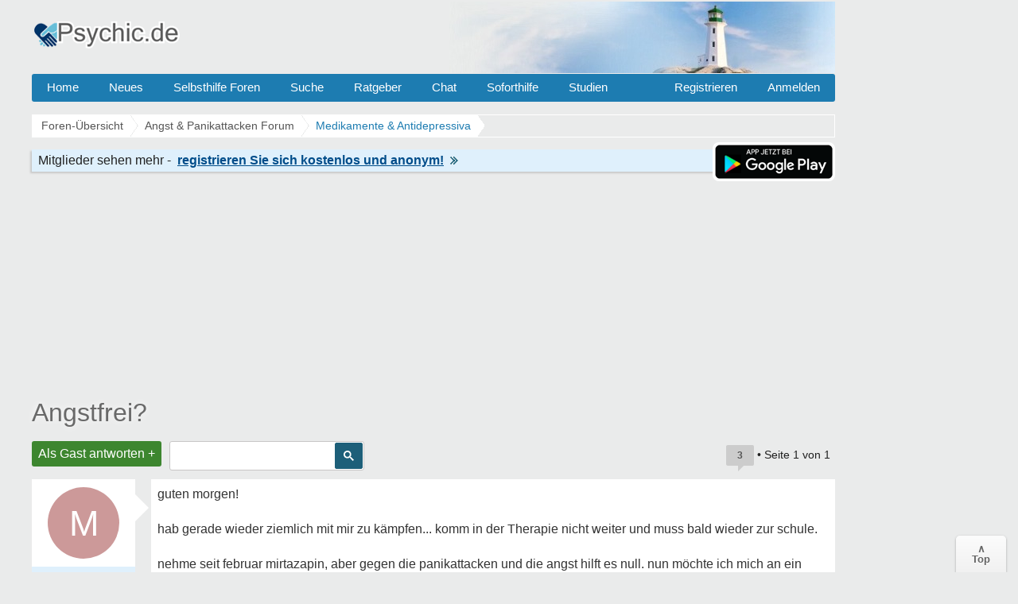

--- FILE ---
content_type: text/html; charset=UTF-8
request_url: https://www.psychic.de/forum/medikamente-angst-panikattacken-f76/angstfrei-t35224.html
body_size: 10378
content:
<!DOCTYPE html>
<html lang="de" dir="ltr">
<head>
<title>Angstfrei? - Medikamente bei Angst- &amp; Panikattacken</title>
<link rel="canonical" href="https://www.psychic.de/forum/medikamente-angst-panikattacken-f76/angstfrei-t35224.html" />
<meta name="description" content="Angstfrei? - guten morgen! hab gerade wieder ziemlich mit mir zu kämpfen... komm in der Therapie nicht weiter und muss bald wieder zur schule. nehme." />
<meta name="keywords" content="angstfrei, wirklich, alleine, angst, hilft, bringt, fahren, lassen" />

<meta name="googlebot" content="noarchive" />


<meta http-equiv="Content-Type" content="text/html; charset=iso-8859-1" />
<meta name="viewport" content="width=device-width">
<meta http-equiv="Content-Style-Type" content="text/css" />


<link rel="preconnect" href="//cdn2.psychic.de">
<link rel="preconnect" href="//cmp.inmobi.com">      
<link rel="preconnect" href="//adservice.google.com">
<link rel="preconnect" href="//adservice.google.de">
<link rel="preconnect" href="//pagead2.googlesyndication.com">
<link rel="preconnect" href="//tpc.googlesyndication.com">
<link rel="preconnect" href="//securepubads.g.doubleclick.net">
<link rel="preconnect" href="//googleads.g.doubleclick.net">
<link rel="preconnect" href="//www.googletagservices.com">
<link rel="preconnect" href="//cse.google.de">
<link rel="preconnect" href="//ajax.googleapis.com">

<link rel="preconnect" href="//cdn-a.yieldlove.com">
<link rel="preconnect" href="//js.adscale.de">
<link rel="preconnect" href="//cdn.stroeerdigitalgroup.de">
<link rel="preconnect" href="//cdn.stroeerdigitalmedia.de">

<link rel="preconnect" href="//js.smartredirect.de">
<link rel="preconnect" href="//abp.smartadcheck.de">
<link rel="preconnect" href="//images.taboola.com">
<link rel="preconnect" href="//cdn.taboola.com">
<link rel="preconnect" href="//vidstat.taboola.com" crossorigin>
<link rel="preconnect" href="//cdn.jsdelivr.net" crossorigin>

<link rel="shortcut icon" href="//cdn2.psychic.de/favicon.ico" />
<link rel="apple-touch-icon" sizes="57x57" href="//cdn2.psychic.de/apple-icon-57x57.png">
<link rel="apple-touch-icon" sizes="60x60" href="//cdn2.psychic.de/apple-icon-60x60.png">
<link rel="apple-touch-icon" sizes="72x72" href="//cdn2.psychic.de/apple-icon-72x72.png">
<link rel="apple-touch-icon" sizes="76x76" href="//cdn2.psychic.de/apple-icon-76x76.png">
<link rel="apple-touch-icon" sizes="114x114" href="//cdn2.psychic.de/apple-icon-114x114.png">
<link rel="apple-touch-icon" sizes="120x120" href="//cdn2.psychic.de/apple-icon-120x120.png">
<link rel="apple-touch-icon" sizes="144x144" href="//cdn2.psychic.de/apple-icon-144x144.png">
<link rel="apple-touch-icon" sizes="152x152" href="//cdn2.psychic.de/apple-icon-152x152.png">
<link rel="apple-touch-icon" sizes="180x180" href="//cdn2.psychic.de/apple-icon-180x180.png">


<link href="//cdn2.psychic.de/styles/bn/theme/style.css?v=7" rel="stylesheet" type="text/css" media="screen, projection" id="desk_theme" />





<script type="text/javascript" async=true>
!function(){var e=window.location.hostname,t=document.createElement("script"),n=document.getElementsByTagName("script")[0],a="https://cmp.inmobi.com".concat("/choice/","AMVfBQ8f_AdLg","/",e,"/choice.js?tag_version=V3"),p=0;t.async=!0,t.type="text/javascript",t.src=a,n.parentNode.insertBefore(t,n),function(){for(var e,t="__tcfapiLocator",n=[],a=window;a;){try{if(a.frames[t]){e=a;break}}catch(e){}if(a===window.top)break;a=a.parent}e||(!function e(){var n=a.document,p=!!a.frames[t];if(!p)if(n.body){var s=n.createElement("iframe");s.style.cssText="display:none",s.name=t,n.body.appendChild(s)}else setTimeout(e,5);return!p}(),a.__tcfapi=function(){var e,t=arguments;if(!t.length)return n;if("setGdprApplies"===t[0])t.length>3&&2===t[2]&&"boolean"==typeof t[3]&&(e=t[3],"function"==typeof t[2]&&t[2]("set",!0));else if("ping"===t[0]){var a={gdprApplies:e,cmpLoaded:!1,cmpStatus:"stub"};"function"==typeof t[2]&&t[2](a)}else"init"===t[0]&&"object"==typeof t[3]&&(t[3]=Object.assign(t[3],{tag_version:"V3"})),n.push(t)},a.addEventListener("message",(function(e){var t="string"==typeof e.data,n={};try{n=t?JSON.parse(e.data):e.data}catch(e){}var a=n.__tcfapiCall;a&&window.__tcfapi(a.command,a.version,(function(n,p){var s={__tcfapiReturn:{returnValue:n,success:p,callId:a.callId}};t&&(s=JSON.stringify(s)),e&&e.source&&e.source.postMessage&&e.source.postMessage(s,"*")}),a.parameter)}),!1))}(),function(){const e=["2:tcfeuv2","6:uspv1","7:usnatv1","8:usca","9:usvav1","10:uscov1","11:usutv1","12:usctv1"];window.__gpp_addFrame=function(e){if(!window.frames[e])if(document.body){var t=document.createElement("iframe");t.style.cssText="display:none",t.name=e,document.body.appendChild(t)}else window.setTimeout(window.__gpp_addFrame,10,e)},window.__gpp_stub=function(){var t=arguments;if(__gpp.queue=__gpp.queue||[],__gpp.events=__gpp.events||[],!t.length||1==t.length&&"queue"==t[0])return __gpp.queue;if(1==t.length&&"events"==t[0])return __gpp.events;var n=t[0],a=t.length>1?t[1]:null,p=t.length>2?t[2]:null;if("ping"===n)a({gppVersion:"1.1",cmpStatus:"stub",cmpDisplayStatus:"hidden",signalStatus:"not ready",supportedAPIs:e,cmpId:10,sectionList:[],applicableSections:[-1],gppString:"",parsedSections:{}},!0);else if("addEventListener"===n){"lastId"in __gpp||(__gpp.lastId=0),__gpp.lastId++;var s=__gpp.lastId;__gpp.events.push({id:s,callback:a,parameter:p}),a({eventName:"listenerRegistered",listenerId:s,data:!0,pingData:{gppVersion:"1.1",cmpStatus:"stub",cmpDisplayStatus:"hidden",signalStatus:"not ready",supportedAPIs:e,cmpId:10,sectionList:[],applicableSections:[-1],gppString:"",parsedSections:{}}},!0)}else if("removeEventListener"===n){for(var i=!1,o=0;o<__gpp.events.length;o++)if(__gpp.events[o].id==p){__gpp.events.splice(o,1),i=!0;break}a({eventName:"listenerRemoved",listenerId:p,data:i,pingData:{gppVersion:"1.1",cmpStatus:"stub",cmpDisplayStatus:"hidden",signalStatus:"not ready",supportedAPIs:e,cmpId:10,sectionList:[],applicableSections:[-1],gppString:"",parsedSections:{}}},!0)}else"hasSection"===n?a(!1,!0):"getSection"===n||"getField"===n?a(null,!0):__gpp.queue.push([].slice.apply(t))},window.__gpp_msghandler=function(e){var t="string"==typeof e.data;try{var n=t?JSON.parse(e.data):e.data}catch(e){n=null}if("object"==typeof n&&null!==n&&"__gppCall"in n){var a=n.__gppCall;window.__gpp(a.command,(function(n,p){var s={__gppReturn:{returnValue:n,success:p,callId:a.callId}};e.source.postMessage(t?JSON.stringify(s):s,"*")}),"parameter"in a?a.parameter:null,"version"in a?a.version:"1.1")}},"__gpp"in window&&"function"==typeof window.__gpp||(window.__gpp=window.__gpp_stub,window.addEventListener("message",window.__gpp_msghandler,!1),window.__gpp_addFrame("__gppLocator"))}();var s=function(){var e=arguments;typeof window.__uspapi!==s&&setTimeout((function(){void 0!==window.__uspapi&&window.__uspapi.apply(window.__uspapi,e)}),500)};if(void 0===window.__uspapi){window.__uspapi=s;var i=setInterval((function(){p++,window.__uspapi===s&&p<3?console.warn("USP is not accessible"):clearInterval(i)}),6e3)}}();
</script>


<script async='async' src="//cdn-a.yieldlove.com/v2/yieldlove.js?psychic.de"></script>
<script async='async' src='https://securepubads.g.doubleclick.net/tag/js/gpt.js'></script>
<script>
var googletag = googletag || {};
googletag.cmd = googletag.cmd || [];
googletag.cmd.push(function () {
  googletag.pubads().disableInitialLoad();
  googletag.enableServices();
});
var yieldlove_timeout = setTimeout(function () {
  var googletag = googletag || {};
  googletag.cmd = googletag.cmd || [];
  googletag.cmd.push(function () {
    googletag.pubads().refresh();

    var _googletag$pubads = googletag.pubads(),
        display = _googletag$pubads.display;

    googletag.pubads().display = function (adUnitPath) {
      display.apply(googletag.pubads(), [adUnitPath]);
      googletag.pubads().getSlots().forEach(function (slot) {
        if (slot.getAdUnitPath() !== adUnitPath) return;
        googletag.pubads().refresh([slot]);
      });
    };
  });
}, 3000);
var yieldlove_cmd = yieldlove_cmd || [];
yieldlove_cmd.push(function () {
  clearTimeout(yieldlove_timeout);
});
</script>


<script type="text/javascript">
  window._taboola = window._taboola || [];
  _taboola.push({article:'auto'});
  !function (e, f, u, i) {
    if (!document.getElementById(i)){
      e.async = 1;
      e.src = u;
      e.id = i;
      f.parentNode.insertBefore(e, f);
    }
  }(document.createElement('script'),
  document.getElementsByTagName('script')[0],
  '//cdn.taboola.com/libtrc/burckartmedienmanagement-network/loader.js',
  'tb_loader_script');
  if(window.performance && typeof window.performance.mark == 'function')
    {window.performance.mark('tbl_ic');}
</script>

</head>

<body id="phpbb" class="section-viewtopic ltr" >
  <div id="ip_page_wrapper"> 
    <div id="ip_content_wrapper">
      <div id="wrap">
        <a id="top" name="top" accesskey="t"></a>
        <div id="content-wrapper">
          <div id="content-wrapper-inner">
            

            <div id="header_index" class="header_out">
              <a href="https://www.psychic.de/forum/" title="Foren-Übersicht">
                <div class="logo_out"></div>
              </a>
              <div class="headerright">
                <div class="head700">
                  <div class="aright" id="showtop1">
                    
                  </div>                  
                </div>
              </div>
            </div>
            <ul class="topmenu listmenu slide v_logout" id="topmenu">	
<li><a href="/forum/">Home</a></li>
<li><a href="/forum/neue-themen.html">Neues</a></li> 
<li><a class="navilink">Selbsthilfe Foren</a>
<div class="cols4">
<div class="col4">
</div>

<div class="col1">
<strong>Angst & Panik</strong>
<ol>
<li><a href="/forum/agoraphobie-panikattacken-f4/">Panikattacken</a></li>
<li><a href="/forum/angst-vor-krankheiten-f65/">Krankheiten</a></li>
<li><a href="/forum/zukunftsangst-generalisierte-angststoerung-f57/">Generalisierte Angst</a></li> 
<li><a href="/forum/medikamente-angst-panikattacken-f76/">Medikamente</a></li>
<li><a href="/forum/erfolgserlebnisse-f59/">Heilung & Erfolge</a></li>
<li><a href="/forum/beziehungsaengste-bindungsaengste-f64/">Beziehungsängste</a></li>
</ol>
</div>

<div class="col1">
<strong>Phobien & Gefühle</strong>
<ol>
<li><a href="/forum/soziale-angst-erroeten-redeangst-zittern-f1/">Soziale Phobie</a></li>
<li><a href="/forum/spezifische-phobien-f55/">Phobien & Zwänge</a></li>
<li><a href="/forum/liebeskummer-trennung-scheidung-f86/">Liebeskummer</a></li>
<li><a href="/forum/einsamkeit-forum-f37/">Einsamkeit</a></li>
<li><a href="/forum/eifersucht-f60/">Eifersucht Forum</a></li>
</ol>
</div>


<div class="col1">
<strong>Sonstige Foren</strong>
<ol>
<li><a href="/forum/kummerforum-f31/">Kummer & Sorgen</a></li>
<li><a href="/forum/depressionen-f99/">Depressionen</a></li>
<li><a href="/forum/gedichte-gedanken-zitate-weisheiten-f53/">Gedichte & Zitate</a></li>
<li><a href="/forum/treffpunkt-f36/">Treffpunkt</a></li>
<li><a href="/forum/reizmagen-reizdarm-f2/">Reizmagen & Reizdarm</a></li>
<li><a href="/forum/hyperhidrose-uebermaessiges-schwitzen-f3/">Hyperhidrose</a></li>
</ol>
</div>


<div class="col1">
<strong>Therapie</strong>
<ol>
<li><a href="/forum/therapie-klinik-reha-f122/">Therapie & Klinik</a></li>
<li><a href="/forum/behoerden-arbeit-rente-krankenkassen-f123/">Behörden & Arbeit</a></li>
<li><a href="/forum/selbsthilfegruppen-f41/">Selbsthilfegruppen</a></li>
</ol>
</div>

</div>
</li>

<li><a rel="nofollow" href="/forum/search.php">Suche</a></li>
<li><a class="navilink" title="Hilfe Ratgeber" href="/">Ratgeber</a>
<div class="cols3">
<div class="col3">
</div>

<div class="col1">
<strong>Angst</strong>
<ol>
<li><a href="/panikattacken.php">Panikattacken</a></li>
<li><a href="/agoraphobie.php">Agoraphobie</a></li>
<li><a href="/angst-vor-der-angst.php">Angst vor der Angst</a></li>
<li><a href="/generalisiert-angststoerung.php">Generalisierte Angst</a></li>
<li><a href="/angst-vor-krankheiten.php">Hypochondrie</a></li>
<li><a href="/angst-vor-veraenderung.php">Ver&auml;nderungsangst</a></li>
<li><a href="/angst-vor-dunkelheit.php">Angst vorm Dunkeln</a></li>
<li><a href="/angstzustaende-medikamente.php">Medikamente</a></li>
<li><a href="/forum/medikamente-angst-panikattacken-f76/medikamente-fur-die-behandlung-von-angst-und-panikstorungen-t17089.html">Psychopharmaka</a></li>
</ol>
</div>

<div class="col1">
<strong>Phobien</strong>
<ol>
<li><a href="/herzphobie-herzneurose.php">Herzneurose</a></li>
<li><a href="/soziale-phobie.php">Soziale Angst</a></li>
<li><a href="/redeangst.php">Redeangst</a></li>
<li><a href="/angst-zu-zittern.php">Angst zu zittern</a></li>
<li><a href="/angst-vor-ablehnung.php">Ablehnungsangst</a></li>
<li><a href="/phobien.php">Phobien Hilfe</a></li>
<li><a href="/erroeten.php">Angst vorm Err&ouml;ten</a></li>
<li><a href="/angst-haesslich.php">Dysmorphophobie</a></li>
<li><a href="/hoehenangst.php">H&ouml;henangst</a></li>
<li><a href="/klaustrophobie.php">Klaustrophobie</a></li>
<li><a href="/emetophobie-angst-erbrechen.php">Angst zu Erbrechen</a></li>
</ol>
</div>

<div class="col1">
<strong>Therapie</strong>
<ol>
<li><a href="/konfrontationstherapie.php">Konfrontationstherapie</a></li>
<li><a href="/kognitive-verhaltenstherapie.php">Verhaltenstherapie</a></li>
<li><a href="/progressive-muskelentspannung-nach-jacobsen.php">Entspannungsübungen</a></li>
<li><a href="/stress-abbau-mentale-anspannung.php">Stress-Abbau</a></li>
<li><a href="/psychotherapeuten.php">Psychotherapeut</a></li>
</ol>
</div>

</div>
</li>

<li><a href="/forum/chat/">Chat</a></li>
<li class="sofort"><a href="/hilfe-hotline.php">Soforthilfe</a></li> 
<li><a href="/studien.php">Studien</a></li> 
 <li class="floatr icon-logout"><a rel="nofollow" title="Anmelden" accesskey="x" href="javascript:void(0);" onclick="window.location.href='/forum/ucp.php?mode=login'; return false;">Anmelden</a></li>  
<li class="floatr"><a rel="nofollow" href="/forum/ucp.php?mode=register">Registrieren</a></li>	
</ul>

            <a name="start_here"></a>
            <div id="page-body">
              
              <div class="breadcrumbs">
                <ul itemprop="breadcrumb" itemscope itemtype="http://schema.org/BreadcrumbList">
                  <li itemprop="itemListElement" itemscope itemtype="http://schema.org/ListItem"><a href="https://www.psychic.de/forum/" itemprop="item"><span itemprop="name">Foren-Übersicht</span></a>
                    <meta itemprop="position" content="1" />
                  </li>
                  
                  <li itemprop="itemListElement" itemscope itemtype="http://schema.org/ListItem"><a href="https://www.psychic.de/forum/angst-panikattacken-f79/" itemprop="item"><span itemprop="name">Angst &amp; Panikattacken Forum
                      </span></a>
                    <meta itemprop="position" content="2" />
                  </li>
                  
                  
                  
                  <li itemprop="itemListElement" itemscope itemtype="http://schema.org/ListItem"><a href="https://www.psychic.de/forum/medikamente-angst-panikattacken-f76/" itemprop="item"><span id="fnameid"
                        itemprop="name">Medikamente &amp; Antidepressiva
                      </span></a>
                    <meta itemprop="position" content="3" />
                  </li>
                  
                  
                  
                </ul>
              </div>
              <div style="float:right;display:inline-block;margin:1px 0 0 0">                
                    <img class="downloadapp" style="border:2px solid #fff;border-radius:8px" alt="App im Playstore" width="150" height="45" src="//cdn2.psychic.de/images/playstore-small.png">
              </div>
              <div class="register"><span class="regb"></span><span class="rega"></span><a rel="nofollow" href="/forum/ucp.php?mode=register"><span class="regl"></span><img height="10" width="10" alt="Pfeil rechts" src="//cdn2.psychic.de/images/pfeil_klein.gif"></a></div>
              
<div class="billboard-top" style="min-height:260px;text-align:center;margin:25px 0 -10px 0">
<center>
<!-- Yieldlove AdTag - psychic.de - responsive -->
<div id='div-gpt-ad-1407836141215-0'>
  <script type='text/javascript'>
    if (window.innerWidth >= 970) {
      googletag.cmd.push(function() {
        googletag.defineSlot('/53015287,64914646/psychic.de_d_970x250_1', [[970, 250], [970, 90], [728, 90]], 'div-gpt-ad-1407836141215-0').addService(googletag.pubads());
        googletag.display('div-gpt-ad-1407836141215-0');
      });
    }

if (window.innerWidth < 970) {
      googletag.cmd.push(function() {
        googletag.defineSlot('/53015287,64914646/psychic.de_m_336x280_1', [[336, 280], [300, 250]], 'div-gpt-ad-1407836141215-0').addService(googletag.pubads());
        googletag.display('div-gpt-ad-1407836141215-0');
      });
    }
  </script>
</div>
</center>
</div>
<div class="space"><div style="float:right;padding-top:7px;"></div></div>

<div id="topic" itemprop="name"><h1><a id="tnameid" href="https://www.psychic.de/forum/medikamente-angst-panikattacken-f76/angstfrei-t35224.html" itemprop="url">Angstfrei?</a></h1></div><meta itemprop="datePublished" content="2011-04-10" />
<p class="topicdesc"></p>
<div class="topic-actions">
<div class="buttons"><div class="reply-icon"><a rel="nofollow" href="https://www.psychic.de/forum/posting.php?mode=reply&amp;f=76&amp;t=35224" title="Antworten">Als Gast antworten +</a></div></div>

<div id="search-box" class="s_out s_left">

<script async src="https://cse.google.com/cse.js?cx=partner-pub-0889632578260524:1973201786"></script>
<div class="gcse-searchbox-only"></div>

</div>
<div class="pagination">
<span title="3 Beitr&auml;ge in diesem Thema" class="bubbleblue">3</span>
 &bull; Seite <strong>1</strong> von <strong>1</strong> 
</div>
</div>

<div class="clear"></div>

<div id="p313206" class="post">

  <div class="poster-profile column" id="profile313206">
    <div class="content">
      <div class="avatar data-handler" data-info="M-Loving" data-mod="mitglied"><div class="avatar avatartopic"><div class="letter-avatar large" style="background-color:#cc9999"><span class="letter-capital">M</span></div></div></div> 
      
      
        <div class="bottom-block">
          <p class="rankmember">
            <span id="pnameid" class="member">M-Loving</span>
            <br />Mitglied
          </p>
        <dl class="profile-details" data-height="45">
          
          <dt><span class="posts"></span></dt>
          <dd>28</dd>
          <dt><span class="themen"></span></dt><dd>15</dd>
        </dl>
                        
    </div>
  </div>
</div>
<div class="content-wrapper">
<div class="content-wrapper-inner"> 
<div class="postbody" id="post313206">

<div class="content">
<div class="posttext">guten morgen!<br /><br />hab gerade wieder ziemlich mit mir zu kämpfen... komm in der Therapie nicht weiter und muss bald wieder zur schule.<br /><br />nehme seit februar mirtazapin, aber gegen die panikattacken und die angst hilft es null. nun möchte ich mich an ein medikament ranwagen, das wirklich gegen die angst hilft. mirta ist ja eher für depressionen geeignet. <br /><br />seid ihr denn mit eurem medi wirklich komplett angstfrei? könnt ihr wieder alleine das haus verlassen? alleine auto/bus/u - und straßenbahn fahren? lassen euch die angstgefühle in ruhe?<br /><br />denn was ich so gelesen habe sind die ersten wochen wirklich ein horror und wenn es dann nicht wirklich was bringt, überlege ich mir das nochmal. mir ist bewusst das man oft ausprobieren muss welches das richtige ist, aber wenn man es gefunden hat, müsste man doch wieder leben können wie früher?<br /><br />ich bedanke mich schonmal für die antworten und wünsche euch noch einen sonnigen tag!<br /><br />liebe grüße</div>
</div>

<p class="post-details"><time datetime="2011-04-10T11:20:19+02:00" data-timestamp="1302427219" title="10 April 2011 um 11:20">10.04.2011 10:20</time> &bull; <span class="comp"></span>  &bull; <span class="update"><b>10.04.2011</b></span>
<span class="thanks"> <span class="permalink">#1</span></span>
</p><hr><span class="folgen"></span> <div class="bubbleblue comments">2 Antworten &darr;</div>
</div>


<br clear="all" />
<div class="forumslist similiar">
  <div class="inner">
    <p class="header"><span class="frage"></span></p>
  <ul class="related-topu">

    <li class="topic-row related-top">				
        <a class="related similiar_title" title="Angstfrei" href="https://www.psychic.de/forum/erfolgserlebnisse-f59/angstfrei-t19118.html">Angstfrei</a>
        
        <div class="similiar_stat"><span class="bubble">6</span></div>
    </li>

    <li class="topic-row related-top">				
        <a class="related similiar_title" title="Angstfrei juhu" href="https://www.psychic.de/forum/erfolgserlebnisse-f59/angstfrei-juhu-t46772.html">Angstfrei juhu</a>
        
        <div class="similiar_stat"><span class="bubble">9</span></div>
    </li>

    <li class="topic-row related-top">				
        <a class="related similiar_title" title="Angstfrei leben" href="https://www.psychic.de/forum/agoraphobie-panikattacken-f4/angstfrei-leben-t12159.html">Angstfrei leben</a>
        
        <div class="similiar_stat"><span class="bubble">4</span></div>
    </li>

    <li class="topic-row related-top">				
        <a class="related similiar_title" title="Endlich Angstfrei" href="https://www.psychic.de/forum/erfolgserlebnisse-f59/endlich-angstfrei-t64130.html">Endlich Angstfrei</a>
        
        <div class="similiar_stat"><span class="bubble">4</span></div>
    </li>

    <li class="topic-row related-top">				
        <a class="related similiar_title" title="Plötzlich Angstfrei?!" href="https://www.psychic.de/forum/angst-vor-krankheiten-f65/ploetzlich-angstfrei-t111237.html">Plötzlich Angstfrei?!</a>
        
        <div class="similiar_stat"><span class="bubble">5</span></div>
    </li>

<li class="topic-row related-top">				
<a class="related similiar_title data-handler" data-info="35224" data-mod="verwandt" rel="nofollow" title="Verwandte Themen" href="javascript:void(0);">Mehr anzeigen</a>
</li>
  </ul>

</div>
</div>
<div class="antworten"></div>

<div style="min-height:260px;max-height:285px;overflow:hidden;background-color:#fff;text-align:center;padding:8px 5px 0 5px;margin:8px 0 8px -150px">
<center>
<!-- Yieldlove AdTag - psychic.de - responsive -->
<div id='div-gpt-ad-1407836133741-0'>
  <script type='text/javascript'>
    if (window.innerWidth >= 970) {
      googletag.cmd.push(function() {
        googletag.defineSlot('/53015287,64914646/psychic.de_d_970x250_2', [[970, 250], [970, 90], [728, 90]], 'div-gpt-ad-1407836133741-0').addService(googletag.pubads());
        googletag.display('div-gpt-ad-1407836133741-0');
      });
    }

if (window.innerWidth < 970) {
      googletag.cmd.push(function() {
        googletag.defineSlot('/53015287,64914646/psychic.de_m_336x280_2', [[336, 280], [300, 250]], 'div-gpt-ad-1407836133741-0').addService(googletag.pubads());
        googletag.display('div-gpt-ad-1407836133741-0');
      });
    }
  </script>
</div>
</center>
</div>

</div>
</div>

</div>
<hr class="divider" />

<div id="p313250" class="post" itemscope itemtype="https://schema.org/Comment" itemid="https://www.psychic.de/forum/post313250.html#p313250">
<meta itemprop="parentItem" itemscope itemid="https://www.psychic.de/forum/medikamente-angst-panikattacken-f76/angstfrei-t35224.html" />
<meta itemprop="name" content="Post #2 - Strand" />


  <div class="poster-profile column" id="profile313250">
    <div class="content">
      <div class="avatar data-handler" data-info="Strand" data-mod="mitglied"><img alt="Strand" width="100" height="100" class="imgborder" loading="lazy" src="//cdn2.psychic.de/images/avatars/upload/136_25020.jpg"></div> 
      
      
        <div class="bottom-block" itemprop="author" itemscope itemtype="http://schema.org/Person" itemid="https://www.psychic.de/forum/member/Strand/">
          <p class="rankmember">
            <span class="member" itemprop="name">Strand</span>
            <br /><span itemprop="jobTitle">Mitglied</span>
          </p>
        <dl class="profile-details" data-height="45">
          
          <dt><span class="posts"></span></dt>
          <dd>617</dd>
          <dt><span class="themen"></span></dt><dd>14</dd>
          <dt><span class="gefaellter"></span></dt> <dd>18</dd>

        </dl>
        
        <meta itemprop="url" content="https://www.psychic.de/forum/member/Strand/" />
        <span itemprop="agentInteractionStatistic" itemscope itemtype="https://schema.org/InteractionCounter">
            <meta itemprop="interactionType" content="https://schema.org/WriteAction" />
            <meta itemprop="userInteractionCount" content="617" />
        </span>
        <span itemprop="interactionStatistic" itemscope itemtype="https://schema.org/InteractionCounter">
            <meta itemprop="interactionType" content="https://schema.org/LikeAction" />
            <meta itemprop="userInteractionCount" content="18" />
        </span>                
    </div>
  </div>
</div>
<div class="content-wrapper">
<div class="content-wrapper-inner"> 
<div class="postbody" id="post313250">

<div class="content">
<div class="posttext" itemprop="text">Hallo,<br /><br />also Mirtazapin hab ich selber nicht genommen. Aber wenn Du es schon seit Februar nimmst, sollte da doch schon längst eine Wirkung da sein! <br />Also ich hab zuerst Opipramol gegen die Angst gekriegt, das half aber nicht wirklich.<br />Erst als ich das Citalopram gekriegt hab, wurden die Ängste auf jeden Fall deutlich weniger, bis manchmal ganz weg.<br />Vielleicht ist ja das Mirtazapin nix für Dich?<br />Mein Psychiater wollte immer dass ich Paroxetin nehm, soll der SSRI-Hit gegen Angst sein. <br />Aber ich wollts nie nehmen, weil mir das Duloxetin so dermassen den Kopf verbogen hat, dass mir nix mit Namen -xetin ins Haus kommt <!-- s;) --><!-- s;) --><br />Ich komm mit dem Citalopram gut zurecht, und schaff die Schule ganz gut damit (bin Lehrerin).<br /><br />Frag doch Deinen Psycho, ob ein andres Medi nicht wirkungsvoller für Dich wäre.<br /><br />LG<br />Strand</div>
</div>

<p class="post-details"><time datetime="2011-04-10T15:59:40+02:00" data-timestamp="1302443980" title="10 April 2011 um 15:59" itemprop="datePublished">10.04.2011 14:59</time> &bull; <span class="comp"></span> 
<span class="thanks"> <span class="permalink">#2</span></span>
</p>
</div>

<div class="recent related_mobile" style="margin:10px 0 5px 0;text-align:left;background-color:#dff0fc">
<div class="related-wrapper expanded">
<div class="recent-topics related_inrow" style="margin-bottom:-8px">
<ul class="recent-ul" style="text-align:left">

<div style="margin-bottom:20px;border-bottom:1px solid #f1f1f1;padding-bottom:5px">
<span class="interessant"></span>
</div>

<li>
    <div class="titlemob"><a class="recent-title" title="Angstfrei im Kletterwald" href="https://www.psychic.de/forum/erfolgserlebnisse-f59/angstfrei-kletterwald-t38042.html"><h3>Angstfrei im Kletterwald</h3></a> 
    <span class="bubble recent-bubble">2</span>
    </div>
</li>

<li>
    <div class="titlemob"><a class="recent-title" title="Angstfrei leben?" href="https://www.psychic.de/forum/agoraphobie-panikattacken-f4/angstfrei-leben-t115702.html"><h3>Angstfrei leben?</h3></a> 
    <span class="bubble recent-bubble">3</span>
    </div>
</li>

<li>
    <div class="titlemob"><a class="recent-title" title="Will angstfrei werden" href="https://www.psychic.de/forum/zukunftsangst-generalisierte-angststoerung-f57/will-angstfrei-werden-t84419.html"><h3>Will angstfrei werden</h3></a> 
    <span class="bubble recent-bubble">3</span>
    </div>
</li>

<li>
    <div class="titlemob"><a class="recent-title" title="Angstfrei durch Hypnose!" href="https://www.psychic.de/forum/erfolgserlebnisse-f59/angstfrei-durch-hypnose-t40135.html"><h3>Angstfrei durch Hypnose!</h3></a> 
    <span class="bubble recent-bubble">19</span>
    </div>
</li>

<li>
    <div class="titlemob"><a class="recent-title" title="Wieder angstfrei leben" href="https://www.psychic.de/forum/agoraphobie-panikattacken-f4/wieder-angstfrei-leben-t27333.html"><h3>Wieder angstfrei leben</h3></a> 
    <span class="bubble recent-bubble">7</span>
    </div>
</li>

<li>
    <div rel="nofollow" class="titlemob"><a class="recent-title data-handler" data-info="35224" data-mod="verwandt" style="color:#000" title="Verwandte Themen" href="javascript:void(0);"><h3><i>Weitere Themen laden</i></h3></a>
    </div>
</li>
</ul>
</div>
</div>

<div class="related-toggle-button">
    <button onclick="document.querySelector('.related-wrapper').classList.toggle('expanded')" style="font-size:16px;background:#1d5f79;color:white;padding:5px 10px;border:none;border-radius:4px;cursor:pointer;">
      Mehr Themen anzeigen
    </button>
</div>

</div>
</div>
</div>

</div>
<hr class="divider" />

<div id="p313295" class="post" itemscope itemtype="https://schema.org/Comment" itemid="https://www.psychic.de/forum/post313295.html#p313295">
<meta itemprop="parentItem" itemscope itemid="https://www.psychic.de/forum/medikamente-angst-panikattacken-f76/angstfrei-t35224.html" />
<meta itemprop="name" content="Post #3 - Christina" />


  <div class="poster-profile column" id="profile313295">
    <div class="content">
      <div class="avatar data-handler" data-info="Christina" data-mod="mitglied"><img alt="Christina" width="100" height="100" class="imgborder" loading="lazy" src="//cdn2.psychic.de/images/avatars/upload/136_10901.gif"></div> 
      
      
        <div class="bottom-block" itemprop="author" itemscope itemtype="http://schema.org/Person" itemid="https://www.psychic.de/forum/member/Christina/">
          <p class="rankmember">
            <span class="member" itemprop="name">Christina</span>
            <br /><span itemprop="jobTitle">Mitglied</span>
          </p>
        <dl class="profile-details" data-height="45">
          
          <dt><span class="posts"></span></dt>
          <dd>2929</dd>
          <dt><span class="themen"></span></dt><dd>2</dd>
          <dt><span class="gefaellter"></span></dt> <dd>44</dd>

        </dl>
        
        <meta itemprop="url" content="https://www.psychic.de/forum/member/Christina/" />
        <span itemprop="agentInteractionStatistic" itemscope itemtype="https://schema.org/InteractionCounter">
            <meta itemprop="interactionType" content="https://schema.org/WriteAction" />
            <meta itemprop="userInteractionCount" content="2929" />
        </span>
        <span itemprop="interactionStatistic" itemscope itemtype="https://schema.org/InteractionCounter">
            <meta itemprop="interactionType" content="https://schema.org/LikeAction" />
            <meta itemprop="userInteractionCount" content="44" />
        </span>                
    </div>
  </div>
</div>
<div class="content-wrapper">
<div class="content-wrapper-inner"> 
<div class="postbody" id="post313295">

<div class="content">
<div class="posttext" itemprop="text">Hi,<br /><br />mehr oder minder komplett angstfrei wirst du durch Medikamente kaum - bzw. höchstens durch Benzos... Mir hat mein AD sehr geholfen, es hat die Angst und vor allem das Kreisen um Befürchtungen sehr vermindert. Wunder hat es keine bewirkt. Rausgehen und sich der Angst stellen geht mit AD u.U. besser, aber eben nicht von ganz allein. Ich hatte übrigens keine Horrorphase am Anfang, zwar ein paar Nebenwirkungen und die waren auch nicht so schön, aber gut aushaltbar und eigentlich auch nur für ein paar Tage.<br /><br />Liebe Grüße<br />Christina</div>
</div>

<p class="post-details"><time datetime="2011-04-10T20:08:24+02:00" data-timestamp="1302458904" title="10 April 2011 um 20:08" itemprop="datePublished">10.04.2011 19:08</time> &bull; <span class="comp"></span> 
<span class="thanks"> <span class="permalink">#3</span></span>
</p>
</div>


</div>
</div>

</div>
<hr class="divider" />

<center><a rel="nofollow" class="nextp left150 data-handler" data-info="35224" data-mod="verwandt" href="javascript:void(0);"><span class="nextm2"></span></a></center>

<div id="guestreg"></div>



<hr />

<center>
  <div style="background-color:#D9D9D9;padding:15px 0 15px 0;margin:10px 0 11px 150px;height:40px;">
    <div class="indexsuche tsuche" style="max-width:612px;margin:0 auto;width:100%;">
      <script async src="https://cse.google.com/cse.js?cx=partner-pub-0889632578260524:1973201786"></script>
      <div class="gcse-searchbox-only"></div>
    </div>
  </div>
</center>
<hr>


<div class="topic-actions">
<div class="buttons">

<div class="reply-icon"><a rel="nofollow" href="https://www.psychic.de/forum/posting.php?mode=reply&amp;f=76&amp;t=35224" title="Antworten">Als Gast antworten +</a></div>

</div>


<div class="pagination">
Seite <strong>1</strong> von <strong>1</strong>  &bull; <span class="bubbleblue bigblue">3 Beiträge</span>
</div>

</div>


<hr><center>
<div style="min-height:590px;margin-top:15px">
<div id="taboola-below-article-thumbnails"></div>
<script type="text/javascript">
  window._taboola = window._taboola || [];
  _taboola.push({
    mode: 'alternating-thumbnails-a',
    container: 'taboola-below-article-thumbnails',
    placement: 'Below Article Thumbnails',
    target_type: 'mix',
    cseg: 'subscriber'
  });
</script>
</div>
</center>
<div class="panel"><center><div class="youtube-player" data-id="dv4srI5-UD4"></div></center><br />
<span class="quelle_autor"><i>Dr. med. Andreas Sch&ouml;pf</i></span></div>

<center>
<div style="min-height:266px;margin:15px 0 5px 0;text-align:center">
<!-- Yieldlove AdTag - psychic.de - responsive -->
<div id='div-gpt-ad-1407836295782-0'>
  <script type='text/javascript'>
    if (window.innerWidth >= 970) {
      googletag.cmd.push(function() {
        googletag.defineSlot('/53015287,64914646/psychic.de_d_970x250_3', [[970, 250], [970, 90], [728, 90]], 'div-gpt-ad-1407836295782-0').addService(googletag.pubads());
        googletag.display('div-gpt-ad-1407836295782-0');
      });
    }

if (window.innerWidth < 970) {
      googletag.cmd.push(function() {
        googletag.defineSlot('/53015287,64914646/psychic.de_m_336x280_3', [[336, 280], [300, 250]], 'div-gpt-ad-1407836295782-0').addService(googletag.pubads());
        googletag.display('div-gpt-ad-1407836295782-0');
      });
    }
  </script>
</div>
</div>
</center><div id="topopen"></div>
<div id="newopen"></div>


</div>


<div class="breadcrumbs breadbottom">
  <ul>
    <li><a href="https://www.psychic.de/forum/">Foren-Übersicht</a></li>
    
    <li><a href="https://www.psychic.de/forum/angst-panikattacken-f79/">Angst &amp; Panikattacken Forum</a></li>
    <li><a href="https://www.psychic.de/forum/medikamente-angst-panikattacken-f76/">Medikamente &amp; Antidepressiva</a></li>
  </ul>
</div><center><img title="Psychic.de App im Playstore" class="downloadapp appfooter" alt="App im Playstore" width="150" height="45" src="//cdn2.psychic.de/images/playstore-small.png"></center>
<div id="page-footer">
  
  <div class="medizin"><span class="mednote"></span><span class="mednote1"></span>
    <hr><span class="mednote2"></span>
  </div>
  <div class="copyright">
    <a href="/forum/kontaktformular/kontakt.php">Kontakt</a>&nbsp;&bull;&nbsp;<a href="/forum/ueber_uns.php">&Uuml;ber uns</a>&nbsp;&bull;&nbsp;<a href="/forum/impressum.php" class="mainmenu">Impressum</a>&nbsp;&bull;&nbsp;<a rel="nofollow" class="mainmenu datenschutz" href="/forum/datenschutz.php">Datenschutz</a>&nbsp;&bull;&nbsp;<a class="mainmenu" rel="nofollow" href="/forum/agb.php">AGB</a>&nbsp;&bull;&nbsp;<a class="mainmenu" href="/forum/sitemap.html">Sitemap</a><br />
  </div>
</div>

</div>
<div id="righta2">
  <div class="inner">
    
    <div>

    <!-- Yieldlove AdTag - psychic.de_d_300x600_1 -->
<div id='div-gpt-ad-1407836268223-0' style="min-width:160px;min-height:600px">
  <script type='text/javascript'>
    googletag.cmd.push(function() {
      googletag.defineSlot('/53015287,64914646/psychic.de_d_300x600_1', [[300, 600], [160, 600], [300, 250]], 'div-gpt-ad-1407836268223-0').addService(googletag.pubads());
      googletag.display('div-gpt-ad-1407836268223-0');
    });
  </script>
</div>
    
    </div>
    

<div class="a600 marginf">



</div>


  </div>
</div>

<a id="bottom" name="bottom" accesskey="z"></a>
<div id="scrolltotop"><a rel="nofollow" href="https://www.psychic.de/forum/medikamente-angst-panikattacken-f76/angstfrei-t35224.html#top">&and;<br />Top</a></div>



<script defer src="//ajax.googleapis.com/ajax/libs/jquery/3.5.0/jquery.min.js"></script>


<script defer src="//cdn2.psychic.de/a_tag_lazy.js?v=7"></script>



<script defer type="text/javascript" id="desk_script" src="//cdn2.psychic.de/styles/bn/template/forum_fn.js?v=7"></script>


    
<script async src="//pagead2.googlesyndication.com/pagead/js/adsbygoogle.js"></script>
<script>
  (adsbygoogle = window.adsbygoogle || []).push({
    google_ad_client: "ca-pub-0889632578260524",
    enable_page_level_ads: true
  });
</script>

    </div>
    </div>
    </div>
    </div>
<script type="text/javascript">
  window._taboola = window._taboola || [];
  _taboola.push({flush: true});
</script>

<script type="application/ld+json">
{
      "@context": "https://schema.org", 
      "@type": "WebPage", 
      "url": "https://www.psychic.de/forum/medikamente-angst-panikattacken-f76/angstfrei-t35224.html", 
      
      "mainEntity": {
      
      "@type": "DiscussionForumPosting",
      "@id": "https://www.psychic.de/forum/medikamente-angst-panikattacken-f76/angstfrei-t35224.html", 
      "headline": "Angstfrei?",
      "datePublished": "2011-04-10T11:20:19+02:00",
      "dateModified": "2011-04-10T20:08:24+02:00", 
      "keywords": "angstfrei, wirklich, alleine, angst, hilft, bringt, fahren, lassen",    
      "url": "https://www.psychic.de/forum/medikamente-angst-panikattacken-f76/angstfrei-t35224.html", 
      "articleSection": "Medikamente bei Angst- &amp; Panikattacken", 
      "author": {
        "@type": "Person", 
        "@id": "https://www.psychic.de/forum/member/M-Loving/",
        "name": "M-Loving", 
        "jobTitle": "Mitglied",        
        "url": "https://www.psychic.de/forum/member/M-Loving/"
      }, 
       
      "interactionStatistic": [
        {
          "@type": "InteractionCounter",
          "interactionType": "https://schema.org/CommentAction",
          "userInteractionCount": 3
        },
        {
          "@type": "InteractionCounter",
          "interactionType": "https://schema.org/ViewAction",
          "userInteractionCount": 3881
        }
      ],       
      "articleBody": "guten morgen!  hab gerade wieder ziemlich mit mir zu k\u00e4mpfen... komm in der Therapie nicht weiter und muss bald wieder zur schule.  nehme seit februar mirtazapin, aber gegen die panikattacken und die angst hilft es null. nun m\u00f6chte ich mich an ein medikament ranwagen, das wirklich gegen die angst hilft. mirta ist ja eher f\u00fcr depressionen geeignet.   seid ihr denn mit eurem medi wirklich komplett angstfrei? k\u00f6nnt ihr wieder alleine das haus verlassen? alleine auto\/bus\/u - und stra\u00dfenbahn fahren? lassen euch die angstgef\u00fchle in ruhe?  denn was ich so gelesen habe sind die ersten wochen wirklich ein horror und wenn es dann nicht wirklich was bringt, \u00fcberlege ich mir das nochmal. mir ist bewusst das man oft ausprobieren muss welches das richtige ist, aber wenn man es gefunden hat, m\u00fcsste man doch wieder leben k\u00f6nnen wie fr\u00fcher?  ich bedanke mich schonmal f\u00fcr die antworten und w\u00fcnsche euch noch einen sonnigen tag!  liebe gr\u00fc\u00dfe"
      
      },
      
      "publisher": {
        "@type": "Organization",
        "name": "Psychic.de", 
        "description": "\u00dcber 50.000 Mitglieder helfen seit 2000 bei Angst, Panikattacken & Phobien. Im anonymen & kostenlosen Selbsthilfe Forum finden Betroffene Austausch und Rat.", 
        "url": "https://www.psychic.de/", 
        "foundingDate": "2000",
        "logo": {
          "@type": "ImageObject",
          "url": "https://cdn2.psychic.de/styles/bn/imageset/logo.png",
          "width": 183,
          "height": 34
        }
      }
    }
</script>

    </body>

    </html>